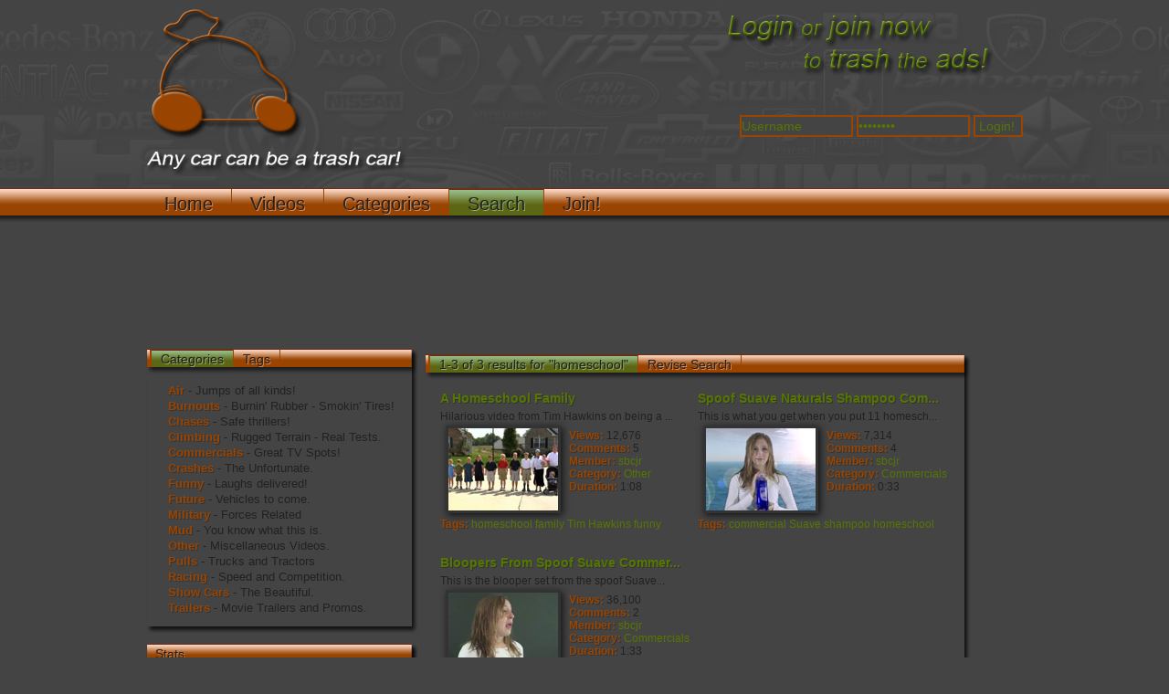

--- FILE ---
content_type: text/html; charset=UTF-8
request_url: https://trashcars.net/search/homeschool.html
body_size: 5777
content:
<!DOCTYPE html PUBLIC "-//W3C//DTD XHTML 1.0 Strict//EN" "http://www.w3.org/TR/xhtml1/DTD/xhtml1-strict.dtd">
<html    xml:lang="en" lang="en"
    xmlns="http://www.w3.org/1999/xhtml"
    xmlns:og="http://ogp.me/ns#"
    xmlns:fb="https://www.facebook.com/2008/fbml">
<head>
  <meta http-equiv="Content-Type" content="text/html; charset=utf-8" />
  <link rel="shortcut icon" href="https://trashcars.net/favicon.ico" />
  <title>Homeschool videos on TrashCars.net</title>
  
  <meta name="description" content="Check out the latest homeschool videos on TrashCars.net!" />
  <meta name="keywords" content="car videos, racing videos, crashes, crash videos, mudding, jumping, ramping, police chases, car theft" />
  <meta property="fb:app_id" content="246887945353748" />
  <meta name="blogcatalog" content="9BC9306968" />
  <base href="https://trashcars.net/" />
  <meta name="rating" content="Safe for Kids" />
  <link rel="alternate" type="application/rss+xml" title="TrashCars.net" href="https://trashcars.net/rss.php" />
  <link href="https://trashcars.net/themes/css/main.css?rev=4" rel="stylesheet" type="text/css" />
  <script type="text/javascript" src="https://trashcars.net/js/js.js"></script>
  <script async src="https://www.googletagmanager.com/gtag/js?id=G-HNX0W8QSQ8"></script>
  <script>
  window.dataLayer = window.dataLayer || [];
  function gtag(){dataLayer.push(arguments);}
  gtag('js', new Date());
  gtag('config', 'G-HNX0W8QSQ8');
  </script>
</head>
<body id="display">
  <div id="header">
    <div id="head">
      <div id="head_right">
        
        <div id="guest">
          <a href="https://trashcars.net/join" title="Join Now!"><img src="https://trashcars.net/themes/img/join_now.png" alt="Join Now!" title="Join Now!" class="join_now" /></a>
          
        </div>
        <div id="login"><img id="image"/><div id="name"></div>
          <form action="login.php" method="post"><p>
            <input type="text" name="user_name_login" class="text" value="Username" onclick="clickclear(this, 'Username')" onblur="clickrecall(this,'Username')" />
            <input type="password" name="password_login" class="text" value="Password" onclick="clickclear(this, 'Password')" onblur="clickrecall(this,'Password')" />
            <input type="hidden" name="submitted" value="yes" />
            <input type="submit" value="&nbsp;Login!&nbsp;" class="submit" name="login" /></p>
          </form>
      
        </div>
        
      </div>
      <div onclick='window.location="https://trashcars.net"' id="logo"></div>
      <div id="slogan"></div>
    </div>
  </div>
  <div id="menu_bg">
    <div id="menu">
      <ul>
        <li id="[var.home_current]"><a href="https://trashcars.net" title="Home">Home</a></li>
        <li id="[var.videos_current]"><a href="https://trashcars.net/videos/recent" title="Videos">Videos</a>
<!--          <ul>
            <li><a href="https://trashcars.net/videos/recent" title="Recent Videos">Recent</a></li>
            <li><a href="https://trashcars.net/videos/popular" title="Popular Videos">Popular</a></li>
            <li><a href="https://trashcars.net/videos/featured" title="Featured Videos">Featured</a></li>
            <li><a href="https://trashcars.net/videos/comments" title="Most Commented Videos">Most Comments</a></li>
            <li><a href="https://trashcars.net/videos/commented" title="Last Commented Videos">Last Commented</a></li>
            <li><a href="https://trashcars.net/videos/watched" title="Last Watched Videos">Last Watched</a></li>
          </ul>-->
        </li>
        <li id="[var.categories_current]"><a href="https://trashcars.net/categories" title="Categories">Categories</a>
<!--          <ul>
            <li><a href="https://trashcars.net/categories/popular" title="Popular Categories">Popular</a></li>
            <li><a href="https://trashcars.net/categories/largest" title="Largest Categories">Largest</a></li>
          </ul>-->
        </li>
        <li id="current"><a href="https://trashcars.net/search" title="Search">Search</a>
          <ul>
            <li style="width:auto;height:auto">
          <form action="https://trashcars.net/search" method="post">
        <input class="search_input_sm" id="keyput" name="keyword" type="text" size="30" value="Enter Keywords..." onclick="clickclear(this, 'Enter Keywords...')" onblur="clickrecall(this,'Enter Keywords...')" />
        <input name="submit" type="submit" value=">>" />
          </form>
          <div id="instant_results"></div>
          <a href="https://trashcars.net/search" title="Advanced Search" class="advanced">Advanced Search</a>
        </li>
          </ul>
        </li>
        
        <li id="[var.join_current]" style="border-right: none;"><a href="https://trashcars.net/join" title="Join Now!">Join!</a>
          
        </li>
      </ul>
    </div>
  </div>
  <div id="menu_ds">
  </div>
  <div class="clear"></div>
	<div class="alignleft" style="width: 728px; height: 90px; margin: 20px auto;">
	<!--AD-->
	</div>
	<div id="content">    <div id="left">
      <div class="box_300_bg">
        <div class="box_300_top">
          <ul>
            <li class="li_space">&nbsp;</li>
            <li id="cat_tag" onclick="cur(this);swap('cat_block');" class="current"><a href="javascript:void(0);" title="Show Categories">Categories</a></li>
            <li id="tag_cat" onclick="cur(this);swap('tag_block');"><a href="javascript:void(0);" title="Show Tags">Tags</a></li>
          </ul>
        </div>
        <div id="categories_tags">
          <div class="box_300">
            <div class="box_300_contents cf">
              <ul class="box_categories" id="cat_block">
                <li><a href="https://trashcars.net/c/21/air.html">Air</a> - Jumps of all kinds!</li><li><a href="https://trashcars.net/c/19/burnouts.html">Burnouts</a> - Burnin' Rubber - Smokin' Tires!</li><li><a href="https://trashcars.net/c/26/chases.html">Chases</a> - Safe thrillers! </li><li><a href="https://trashcars.net/c/14/climbing.html">Climbing</a> - Rugged Terrain - Real Tests.</li><li><a href="https://trashcars.net/c/17/commercials.html">Commercials</a> - Great TV Spots!</li><li><a href="https://trashcars.net/c/11/crashes.html">Crashes</a> - The Unfortunate.</li><li><a href="https://trashcars.net/c/24/funny.html">Funny</a> - Laughs delivered!</li><li><a href="https://trashcars.net/c/13/future.html">Future</a> - Vehicles to come.</li><li><a href="https://trashcars.net/c/25/military.html">Military</a> - Forces Related</li><li><a href="https://trashcars.net/c/10/mud.html">Mud</a> - You know what this is.</li><li><a href="https://trashcars.net/c/15/other.html">Other</a> - Miscellaneous Videos.</li><li><a href="https://trashcars.net/c/27/pulls.html">Pulls</a> - Trucks and Tractors</li><li><a href="https://trashcars.net/c/16/racing.html">Racing</a> - Speed and Competition.</li><li><a href="https://trashcars.net/c/12/show-cars.html">Show Cars</a> - The Beautiful.</li><li><a href="https://trashcars.net/c/20/trailers.html">Trailers</a> - Movie Trailers and Promos.</li>
              </ul>
              <ul class="box_tags" id="tag_block" style="display:none;">
                <li><a href="https://trashcars.net/search/parking.html" title="parking" style="font-size:13px">parking</a> <a href="https://trashcars.net/search/parallel.html" title="parallel" style="font-size:13px">parallel</a> <a href="https://trashcars.net/search/space.html" title="space" style="font-size:13px">space</a> <a href="https://trashcars.net/search/tight.html" title="tight" style="font-size:13px">tight</a> <a href="https://trashcars.net/search/invention.html" title="invention" style="font-size:13px">invention</a> <a href="https://trashcars.net/search/airplane.html" title="airplane" style="font-size:13px">airplane</a> <a href="https://trashcars.net/search/commercial.html" title="commercial" style="font-size:17px">commercial</a> <a href="https://trashcars.net/search/funny.html" title="funny" style="font-size:19px">funny</a> <a href="https://trashcars.net/search/snow.html" title="snow" style="font-size:13px">snow</a> <a href="https://trashcars.net/search/jumps.html" title="jumps" style="font-size:13px">jumps</a> <a href="https://trashcars.net/search/ramping.html" title="ramping" style="font-size:13px">ramping</a> <a href="https://trashcars.net/search/truck.html" title="truck" style="font-size:15px">truck</a> <a href="https://trashcars.net/search/monster.html" title="monster" style="font-size:13px">monster</a> <a href="https://trashcars.net/search/air.html" title="air" style="font-size:17px">air</a> <a href="https://trashcars.net/search/maruti.html" title="Maruti" style="font-size:13px">Maruti</a> <a href="https://trashcars.net/search/swift.html" title="Swift" style="font-size:13px">Swift</a> <a href="https://trashcars.net/search/car.html" title="Car" style="font-size:13px">Car</a> <a href="https://trashcars.net/search/ad.html" title="ad" style="font-size:13px">ad</a> <a href="https://trashcars.net/search/.html" title="" style="font-size:35px"></a> <a href="https://trashcars.net/search/cartoon.html" title="cartoon" style="font-size:13px">cartoon</a> <a href="https://trashcars.net/search/show.html" title="show" style="font-size:13px">show</a> <a href="https://trashcars.net/search/hd.html" title="HD" style="font-size:13px">HD</a> <a href="https://trashcars.net/search/high.html" title="high" style="font-size:13px">high</a> <a href="https://trashcars.net/search/definition.html" title="definition" style="font-size:13px">definition</a> <a href="https://trashcars.net/search/cop.html" title="Cop" style="font-size:13px">Cop</a> <a href="https://trashcars.net/search/sirens.html" title="sirens" style="font-size:13px">sirens</a> <a href="https://trashcars.net/search/jump.html" title="jump" style="font-size:15px">jump</a> <a href="https://trashcars.net/search/bridge.html" title="bridge" style="font-size:13px">bridge</a> <a href="https://trashcars.net/search/crash.html" title="Crash" style="font-size:13px">Crash</a> <a href="https://trashcars.net/search/cool.html" title="cool" style="font-size:13px">cool</a> <a href="https://trashcars.net/search/world.html" title="world" style="font-size:13px">world</a> <a href="https://trashcars.net/search/fast.html" title="fast" style="font-size:13px">fast</a> <a href="https://trashcars.net/search/fastest.html" title="fastest" style="font-size:13px">fastest</a> <a href="https://trashcars.net/search/camaro.html" title="camaro" style="font-size:13px">camaro</a> <a href="https://trashcars.net/search/bronco.html" title="bronco" style="font-size:13px">bronco</a> <a href="https://trashcars.net/search/crashes.html" title="crashes" style="font-size:21px">crashes</a> <a href="https://trashcars.net/search/lost.html" title="lost" style="font-size:13px">lost</a> <a href="https://trashcars.net/search/controle.html" title="controle" style="font-size:13px">controle</a> <a href="https://trashcars.net/search/evo.html" title="evo" style="font-size:13px">evo</a> <a href="https://trashcars.net/search/drift.html" title="drift" style="font-size:13px">drift</a> <a href="https://trashcars.net/search/accident.html" title="accident" style="font-size:17px">accident</a> <a href="https://trashcars.net/search/automobiles.html" title="automobiles" style="font-size:13px">automobiles</a> <a href="https://trashcars.net/search/motor.html" title="motor" style="font-size:13px">motor</a> <a href="https://trashcars.net/search/equipment.html" title="equipment" style="font-size:13px">equipment</a> <a href="https://trashcars.net/search/remote.html" title="remote" style="font-size:13px">remote</a> <a href="https://trashcars.net/search/control.html" title="control" style="font-size:13px">control</a> <a href="https://trashcars.net/search/bike.html" title="bike" style="font-size:13px">bike</a> <a href="https://trashcars.net/search/racing.html" title="racing" style="font-size:13px">racing</a> <a href="https://trashcars.net/search/motorsport.html" title="motorsport" style="font-size:13px">motorsport</a> <a href="https://trashcars.net/search/rednecks.html" title="rednecks" style="font-size:13px">rednecks</a> <a href="https://trashcars.net/search/off.html" title="off" style="font-size:15px">off</a> <a href="https://trashcars.net/search/roading.html" title="roading" style="font-size:13px">roading</a> <a href="https://trashcars.net/search/4x4.html" title="4x4" style="font-size:13px">4x4</a> <a href="https://trashcars.net/search/huge.html" title="huge" style="font-size:13px">huge</a> <a href="https://trashcars.net/search/fun.html" title="fun" style="font-size:15px">fun</a> <a href="https://trashcars.net/search/jiffy.html" title="Jiffy" style="font-size:13px">Jiffy</a> <a href="https://trashcars.net/search/lube.html" title="Lube" style="font-size:13px">Lube</a> <a href="https://trashcars.net/search/caught.html" title="caught" style="font-size:13px">caught</a> <a href="https://trashcars.net/search/cheating.html" title="cheating" style="font-size:13px">cheating</a> <a href="https://trashcars.net/search/rock.html" title="rock" style="font-size:13px">rock</a> <a href="https://trashcars.net/search/climbing.html" title="climbing" style="font-size:13px">climbing</a> <a href="https://trashcars.net/search/american.html" title="American" style="font-size:13px">American</a> <a href="https://trashcars.net/search/flag.html" title="Flag" style="font-size:13px">Flag</a> <a href="https://trashcars.net/search/parachute.html" title="parachute" style="font-size:13px">parachute</a> <a href="https://trashcars.net/search/awesome.html" title="awesome" style="font-size:13px">awesome</a> <a href="https://trashcars.net/search/lol.html" title="lol" style="font-size:13px">lol</a> <a href="https://trashcars.net/search/haha.html" title="haha" style="font-size:13px">haha</a> <a href="https://trashcars.net/search/fail.html" title="fail" style="font-size:13px">fail</a> <a href="https://trashcars.net/search/epic.html" title="epic" style="font-size:13px">epic</a> <a href="https://trashcars.net/search/insane.html" title="insane" style="font-size:13px">insane</a> <a href="https://trashcars.net/search/flip.html" title="flip" style="font-size:15px">flip</a> <a href="https://trashcars.net/search/recovery.html" title="recovery" style="font-size:13px">recovery</a> <a href="https://trashcars.net/search/gone.html" title="Gone" style="font-size:13px">Gone</a> <a href="https://trashcars.net/search/60.html" title="60" style="font-size:13px">60</a> <a href="https://trashcars.net/search/seconds.html" title="seconds" style="font-size:13px">seconds</a> <a href="https://trashcars.net/search/eleanor.html" title="Eleanor" style="font-size:13px">Eleanor</a> <a href="https://trashcars.net/search/cliff.html" title="cliff" style="font-size:13px">cliff</a> <a href="https://trashcars.net/search/flames.html" title="flames" style="font-size:13px">flames</a> <a href="https://trashcars.net/search/rolling.html" title="rolling" style="font-size:13px">rolling</a> <a href="https://trashcars.net/search/volkswagon.html" title="Volkswagon" style="font-size:13px">Volkswagon</a> <a href="https://trashcars.net/search/polo.html" title="Polo" style="font-size:13px">Polo</a> <a href="https://trashcars.net/search/beginners.html" title="beginners" style="font-size:13px">beginners</a> <a href="https://trashcars.net/search/oil.html" title="oil" style="font-size:13px">oil</a> <a href="https://trashcars.net/search/maintainance.html" title="maintainance" style="font-size:13px">maintainance</a> <a href="https://trashcars.net/search/work.html" title="work" style="font-size:13px">work</a> <a href="https://trashcars.net/search/ups.html" title="ups" style="font-size:13px">ups</a> <a href="https://trashcars.net/search/brakes.html" title="brakes" style="font-size:13px">brakes</a> <a href="https://trashcars.net/search/skids.html" title="skids" style="font-size:13px">skids</a> <a href="https://trashcars.net/search/top.html" title="top" style="font-size:13px">top</a> <a href="https://trashcars.net/search/gear.html" title="gear" style="font-size:13px">gear</a> <a href="https://trashcars.net/search/jeremy.html" title="jeremy" style="font-size:13px">jeremy</a> <a href="https://trashcars.net/search/clarkson.html" title="clarkson" style="font-size:13px">clarkson</a> <a href="https://trashcars.net/search/global.html" title="global" style="font-size:13px">global</a> <a href="https://trashcars.net/search/warming.html" title="warming" style="font-size:13px">warming</a> <a href="https://trashcars.net/search/rally.html" title="rally" style="font-size:13px">rally</a> <a href="https://trashcars.net/search/race.html" title="race" style="font-size:13px">race</a> <a href="https://trashcars.net/search/truckers.html" title="truckers" style="font-size:13px">truckers</a> <a href="https://trashcars.net/search/flood.html" title="flood" style="font-size:13px">flood</a> <a href="https://trashcars.net/search/river.html" title="river" style="font-size:13px">river</a> <a href="https://trashcars.net/search/job.html" title="job" style="font-size:13px">job</a> <a href="https://trashcars.net/search/big.html" title="big" style="font-size:13px">big</a> <a href="https://trashcars.net/search/rig.html" title="rig" style="font-size:13px">rig</a> <a href="https://trashcars.net/search/18-wheeler.html" title="18-wheeler" style="font-size:13px">18-wheeler</a> <a href="https://trashcars.net/search/semi.html" title="semi" style="font-size:13px">semi</a> <a href="https://trashcars.net/search/tractor.html" title="tractor" style="font-size:13px">tractor</a> <a href="https://trashcars.net/search/trailer.html" title="trailer" style="font-size:13px">trailer</a> <a href="https://trashcars.net/search/wheels.html" title="wheels" style="font-size:13px">wheels</a> <a href="https://trashcars.net/search/run.html" title="run" style="font-size:13px">run</a> <a href="https://trashcars.net/search/over.html" title="over" style="font-size:13px">over</a> <a href="https://trashcars.net/search/man.html" title="man" style="font-size:13px">man</a> <a href="https://trashcars.net/search/back.html" title="back" style="font-size:13px">back</a> <a href="https://trashcars.net/search/road.html" title="road" style="font-size:13px">road</a> <a href="https://trashcars.net/search/crazy.html" title="crazy" style="font-size:13px">crazy</a> <a href="https://trashcars.net/search/sand.html" title="sand" style="font-size:13px">sand</a> <a href="https://trashcars.net/search/dirt.html" title="dirt" style="font-size:13px">dirt</a> <a href="https://trashcars.net/search/motorcycle.html" title="motorcycle" style="font-size:13px">motorcycle</a> <a href="https://trashcars.net/search/rear.html" title="rear" style="font-size:13px">rear</a> <a href="https://trashcars.net/search/ends.html" title="ends" style="font-size:13px">ends</a> <a href="https://trashcars.net/search/friend.html" title="friend" style="font-size:13px">friend</a> <a href="https://trashcars.net/search/bigfoot.html" title="Bigfoot" style="font-size:13px">Bigfoot</a> </li>
              </ul>
            </div>
          </div>
        </div>
    <div class="box_300_bottom"></div>
      </div>
        <!--
      <div class="box_300_bg">
        <div class="box_300_top">
          <ul>
            <li style="border-right: none;">Advertisement</li>
          </ul>
        </div>
        <div class="box_300">
          <div class="box_300_contents ads">
              <!--ADS- ->
            </div>
        </div>
    <div class="box_300_bottom"></div>
      </div>-->
      <div class="box_300_bg">
        <div class="box_300_top">
          <ul>
            <li style="border-right: none;">Stats</li>
          </ul>
        </div>
        <div id="stats">
          <div class="box_300">
           <div id="stats_load">
            <div class="box_300_contents">
              <ul class="box_stats" id="video_stats">
                <li><span>Uploads: </span>1,334</li>
                <li><span>Views: </span>9,309,341</li>
                <li><span>Ratings: </span>8,155</li>
                <li><span>Favorites: </span>132</li>
                <li><span>Comments: </span>607</li>
              </ul>
            </div>
       </div>
           <div class="box_300_contents">
             <ul class="box_stats cf">
               <li><span>Members: </span>749</li>
               <li><span>Latest: </span><a href="https://trashcars.net/kodell" title="kodell's profile">kodell</a></li>
               <li><span>Total On: </span>38 &nbsp; <span>Guests: </span>38</li>
               <li class="online"><span class="online_users">Members On: </span><ul class="online_users"></ul></li>
             </ul>
           </div>
         </div>
        </div>
    <div class="box_300_bottom"></div>
      </div>
    </div>
    <div id="right">
      <div class="ads" style="width:468px;margin:0 auto 6px auto;">
          <!--ADS-->
<!--          -->
        </div>
      <div class="box_600_bg">
        <div class="box_600_top">
          <ul>
            <li class="li_space">&nbsp;</li>
            
            <li class="current" onclick="cur(this);swap('search_results');"><a href="javascript:void(0);" title="Search Results">1-3 of 3 results for "homeschool"</a></li>
            <li onclick="cur(this);swap('search_revise');"><a href="javascript:void(0);" title="Revise Search">Revise Search</a></li>
          </ul>
        </div>
      <div id="index">
        <div class="box_600">
          
          <div id="search_results" class="box_600_contents">
            <div class="video_box">
              <ul>
                <li class="video_title"><a href="https://trashcars.net/v/724/a-homeschool-family.html" title="A Homeschool Family">A Homeschool Family</a></li>
                <li class="video_description" style="line-height:16px;overflow:hidden;">Hilarious video from Tim Hawkins on being a ...</li>
                <li style="width:280px;height:100px;">
                  <ul>
                    <li style="float: left; width: 130px; height: 100px;"><div style="width: 120px; height: 90px; margin-left: 5px;" >
                    <a class="th" href="https://trashcars.net/v/724/a-homeschool-family.html" title="A Homeschool Family"><img class="thumb tn" src="https://trashcars.net/uploads/thumbs/Ui0jdptqe0BUZWYxAmfn.jpg" alt="A Homeschool Family" /></a></div>
                    </li>
                  </ul>
                  <ul class="vdata">
                    <li><span class="video_info">Views: </span>12,676</li>
                    <li><span class="video_info">Comments: </span>5</li>
                    <li><span class="video_info">Member: </span> <a href="https://trashcars.net/sbcjr" title="sbcjr">sbcjr</a></li>
                    <li><span class="video_info">Category: </span> <a href="https://trashcars.net/c/15/other.html" title="Other">Other</a></li>
                    <li><span class="video_info">Duration: </span>1:08</li>
                  </ul>
                </li>
                <li class="tags">
                  <span class="tags"><b class="video_info">Tags: </b><a href="https://trashcars.net/search/homeschool.html" title="homeschool">homeschool</a> <a href="https://trashcars.net/search/family.html" title="family">family</a> <a href="https://trashcars.net/search/tim.html" title="Tim">Tim</a> <a href="https://trashcars.net/search/hawkins.html" title="Hawkins">Hawkins</a> <a href="https://trashcars.net/search/funny.html" title="funny">funny</a> </span><br />
                </li>
              </ul>
            </div><div class="video_box">
              <ul>
                <li class="video_title"><a href="https://trashcars.net/v/929/spoof-suave-naturals-shampoo-commercial.html" title="Spoof Suave Naturals Shampoo Commercial">Spoof Suave Naturals Shampoo Com...</a></li>
                <li class="video_description" style="line-height:16px;overflow:hidden;">This is what you get when you put 11 homesch...</li>
                <li style="width:280px;height:100px;">
                  <ul>
                    <li style="float: left; width: 130px; height: 100px;"><div style="width: 120px; height: 90px; margin-left: 5px;" >
                    <a class="th" href="https://trashcars.net/v/929/spoof-suave-naturals-shampoo-commercial.html" title="Spoof Suave Naturals Shampoo Commercial"><img class="thumb tn" src="https://trashcars.net/uploads/thumbs/vmilJhO1ZEI0x1V4NHuj.jpg" alt="Spoof Suave Naturals Shampoo Commercial" /></a></div>
                    </li>
                  </ul>
                  <ul class="vdata">
                    <li><span class="video_info">Views: </span>7,314</li>
                    <li><span class="video_info">Comments: </span>4</li>
                    <li><span class="video_info">Member: </span> <a href="https://trashcars.net/sbcjr" title="sbcjr">sbcjr</a></li>
                    <li><span class="video_info">Category: </span> <a href="https://trashcars.net/c/17/commercials.html" title="Commercials">Commercials</a></li>
                    <li><span class="video_info">Duration: </span>0:33</li>
                  </ul>
                </li>
                <li class="tags">
                  <span class="tags"><b class="video_info">Tags: </b><a href="https://trashcars.net/search/commercial.html" title="commercial">commercial</a> <a href="https://trashcars.net/search/suave.html" title="Suave">Suave</a> <a href="https://trashcars.net/search/shampoo.html" title="shampoo">shampoo</a> <a href="https://trashcars.net/search/homeschool.html" title="homeschool">homeschool</a> <a href="https://trashcars.net/search/corbett.html" title="Corbett">Corbett</a> </span><br />
                </li>
              </ul>
            </div><div class="video_box">
              <ul>
                <li class="video_title"><a href="https://trashcars.net/v/930/bloopers-from-spoof-suave-commercial.html" title="Bloopers From Spoof Suave Commercial">Bloopers From Spoof Suave Commer...</a></li>
                <li class="video_description" style="line-height:16px;overflow:hidden;">This is the blooper set from the spoof Suave...</li>
                <li style="width:280px;height:100px;">
                  <ul>
                    <li style="float: left; width: 130px; height: 100px;"><div style="width: 120px; height: 90px; margin-left: 5px;" >
                    <a class="th" href="https://trashcars.net/v/930/bloopers-from-spoof-suave-commercial.html" title="Bloopers From Spoof Suave Commercial"><img class="thumb tn" src="https://trashcars.net/uploads/thumbs/DgNfH10ESzLlFhuTOipC.jpg" alt="Bloopers From Spoof Suave Commercial" /></a></div>
                    </li>
                  </ul>
                  <ul class="vdata">
                    <li><span class="video_info">Views: </span>36,100</li>
                    <li><span class="video_info">Comments: </span>2</li>
                    <li><span class="video_info">Member: </span> <a href="https://trashcars.net/sbcjr" title="sbcjr">sbcjr</a></li>
                    <li><span class="video_info">Category: </span> <a href="https://trashcars.net/c/17/commercials.html" title="Commercials">Commercials</a></li>
                    <li><span class="video_info">Duration: </span>1:33</li>
                  </ul>
                </li>
                <li class="tags">
                  <span class="tags"><b class="video_info">Tags: </b><a href="https://trashcars.net/search/homeschool.html" title="homeschool">homeschool</a> <a href="https://trashcars.net/search/suave.html" title="Suave">Suave</a> <a href="https://trashcars.net/search/commercial.html" title="commercial">commercial</a> <a href="https://trashcars.net/search/bloopers.html" title="bloopers">bloopers</a> <a href="https://trashcars.net/search/corbett.html" title="Corbett">Corbett</a> </span><br />
                </li>
              </ul>
            </div>
            <div class="clear"></div>
          </div>
          <div id="search_revise" class="box_600_contents" style='display:none'>
        <form name="search" action="https://trashcars.net/search" method="post">
          <ul class="embed">
        
        <li><b>Keyword(s):</b><br />
          <input class="search_input" name="keyword" type="text" size="40" value="homeschool" onclick="clickclear(this, 'homeschool)" onblur="clickrecall(this,'homeschool')" />
        </li>
        <li><b>Category:</b><br />
          <select name="category">
            <option value="all" selected="selected">All Categories </option>
            <option value="Air">Air </option><option value="Burnouts">Burnouts </option><option value="Chases">Chases </option><option value="Climbing">Climbing </option><option value="Commercials">Commercials </option><option value="Crashes">Crashes </option><option value="Funny">Funny </option><option value="Future">Future </option><option value="Military">Military </option><option value="Mud">Mud </option><option value="Other">Other </option><option value="Pulls">Pulls </option><option value="Racing">Racing </option><option value="Show Cars">Show Cars </option><option value="Trailers">Trailers </option>
          </select>
        </li>
        <li><b>Sort by:</b><br />
          <input type="radio" name="sort" value="relevance"checked=&quot;checked&quot; /> Relevance &nbsp;
          <input type="radio" name="sort" value="recent"[var.sort_recent] /> Most Recent &nbsp;
          <input type="radio" name="sort" value="views"[var.sort_views] /> Most Views &nbsp;
          <input type="radio" name="sort" value="comments"[var.sort_comments] /> Most Comments
        </li>
        <li><b></b><br />
          <input type="submit" name="submit" value=" Search " />
        </li>
          </ul>
          <span class="form_clear"></span>
        </form>
      </div>
        </div>
        <div id="pagination">
      
        </div>
      </div>
      </div>
      <div class="box_600_bottom">
      </div>
    </div>
</div>
  <div class="clear"></div>
  <div id="bar"></div>
  <div id="bar_ds"></div>
  <div id="footer">
    <div id="footer_top"></div>
    <div id="copyright">
      <ul class="info">
        <li><span class="small">All original content is copyright &copy; 2008-2012 </span><a href="https://trashcars.net" title="TrashCars.net"><span class="small">TrashCars.net</span></a>.<span class="small">  Unauthorized use of any videos, images, code, or other content is expressly forbidden.  <em>Videos, photos, and logos are copyright of their respective owners.</em></span></li>
      </ul>
    </div>
    <div id="credits">
      <ul class="info">
        <li><a href="https://motionmods.com" title="MotionMods"><img class="motionmods" src="https://trashcars.net/themes/img/motionmods.png" alt="PHPmotion" /></a><br />Designed, maintained, and hosted by <a href="https://motionmods.com" title="PHPmotion Mods and Help">MotionMods</a>.</li>
      </ul>
    </div>
    <div id="info">
      <ul class="info">
        <li><a href="https://trashcars.net/about" title="About TrashCars.net">About</a></li>
        <li><a href="https://trashcars.net/contact" title="Contact Us">Contact</a></li>
        <li><a href="https://trashcars.net/terms" title="Terms of Use">Terms</a></li>
        <li style="margin-top:-32px;"><a href="https://trashcars.net/rss" title="TrashCars.net RSS Feed">RSS Feed <img class="rss" src="https://trashcars.net/themes/img/rss.png" title="RSS Feed" alt="RSS Feed" /></a></li>
      </ul>
    </div>
  </div>
  <div id="footer_bottom"></div>
<script defer src="https://static.cloudflareinsights.com/beacon.min.js/vcd15cbe7772f49c399c6a5babf22c1241717689176015" integrity="sha512-ZpsOmlRQV6y907TI0dKBHq9Md29nnaEIPlkf84rnaERnq6zvWvPUqr2ft8M1aS28oN72PdrCzSjY4U6VaAw1EQ==" data-cf-beacon='{"version":"2024.11.0","token":"d67d558a3f624f7f8f4bc285aade44ed","r":1,"server_timing":{"name":{"cfCacheStatus":true,"cfEdge":true,"cfExtPri":true,"cfL4":true,"cfOrigin":true,"cfSpeedBrain":true},"location_startswith":null}}' crossorigin="anonymous"></script>
</body>
</html>


--- FILE ---
content_type: text/css
request_url: https://trashcars.net/themes/css/main.css?rev=4
body_size: 4161
content:
div {
	display: none;
}

#display div {
	display: block;
}

body {
	background: #444;
	color: #222222;
	margin: 0px;
	text-align: center;
	font-family: arial;
	font-size: 14px;
	font-weight: normal;
	min-height: 100%;
	}

form {
	margin-bottom:0px !important;
}

li {
	list-style-type: none;
	}

a {
	color: #557700;
	text-decoration: none;
	}

a:hover {
	color: white;
	}

.cf:before, .cf:after {
	content:"";
	display:table;
}

.cf:after {
	clear:both;
}

.cf {
	zoom:1;
}

img.tn {
	border:3px solid #333;
	-webkit-box-shadow:2px 2px 8px #121212;
	-moz-box-shadow:2px 2px 8px #121212;
	box-shadow:2px 2px 8px #121212;
	}

img.tn:hover {
	border:3px solid #fff;
	}

#pagination {
	height:20px;
	width:590px;
	padding-top:20px;
	}

#pagination a {
	color:#570;
	border:1px solid #940;
	background:#363636;
	}

#pagination a:hover {
	color:#fff;
	border:1px solid #570;
	}

#pagination a, #pagination span {
	margin:0 2px;
	padding:2px 3px;
	}

#pagination span.elipse {
	color:#222;
	line-height:12px;
	font-size:20px;
	padding:2px 6px;
	}

#pagination span.current {
	color:#940;
	border:1px solid #fff;
	font-weight:bold;
	}

#pagination span.disabled {
	color:#666;
	border:1px solid #666;
	}

#header {
	height: 200px;
	width: 100%;
	background-image: url(../img/hbg.jpg);
	background-position: center;
	}

#head {
	height: 200px;
	width: 960px;
	margin-left: auto;
	margin-right: auto;
	}

#logo {
	height:175px;
	width:550px;
	margin-top:6px;
	background-image:url(../img/logo.png);
	background-position:top left;
	background-repeat:no-repeat;
	cursor:hand;
	cursor:pointer;
	}

#slogan {
	height: 25px;
	width: 550px;
	margin-top: -15px;
	background-image: url(../img/slogan.png);
	background-position: top left;
	background-repeat: no-repeat;
	}

#head_right {
	height: 200px;
	width: 360px;
	float: right;
	}

.join_now {
	height: 80px;
	width: 360px;
	border: 0px;
	}

#member {
	height: 170px;
	width: 260px;
	font-weight: bold;
	text-align: left;
	color: #994400;
	padding-top: 6px;
	margin-left: 100px;
	text-shadow: 1px 1px #333;
	}

#member_stats {
	height: 110px;
	width: 150px;
	margin-top: 4px;
	float: left;
	}

#member_info {
	height: 40px;
	width: 260px;
	float: left;
	margin-top: -18px;
	text-align: left;
	color: #994400;
	text-shadow: 1px 1px #333;
	font-size: 12px;
	}

#msv, #msp {
	height: 90px;
	width: 125px;
	float: left;
	text-align: left;
	}

#msv a, #msp a {
	color: #557700;
	text-decoration: none;
	}

#msv ul, #msp ul {
	margin-top: 4px;
	margin-left: 8px;
	padding: 0;
	}

#msv li, #msp li {
	list-style-type: none;
	color: #994400;
	text-shadow: 1px 1px #333;
	font-size: 12px;
	font-weight: bold;
	}

#avatar {
	height: 110px;
	width: 110px;
	float: left;
	text-align: left;
	background-image: url(../img/avatar_bg.png);
	background-position: top left;
	background-repeat: no-repeat;
	}	

.avatar {
	max-height: 100px;
	max-width: 100px;
	border: 0px;
	}

.thumb_box {
	height: 100px;
	width: 130px;
	float: left;
	text-align: left;
	background-image: url(../img/thumb_bg.png);
	background-repeat: no-repeat;
	}	

.thumb {
	height: 90px;
	width: 120px;
	margin-left: -6px;
	margin-top: -6px;
	border: 0px;
	}

.th {
	width: 112px;
	height: 82px;
	border: 4px solid #333333;
	display: block;
	/*opacity: .60;*/
}

.thumb_box a:hover {
	/*opacity: .80;*/
	border: 4px solid #555555;
}

#guest {
	height: 80px;
	width: 360px;
	}

#login {
	height: 30px;
	width: 320px;
	text-align: left;
	color: #557700;
	margin: 10px 0 0 40px;
	}

#login form {
	float:right;
}

#login div.fb-login-button {
	float:right;
}

#my_account {
	height: 30px;
	width: 360px;
	text-align: left;
	color: #557700;
	}

.text {
	height: 20px;
	width: 120px;
	padding: 0px;
	text-align: left;
	font-size: 14px;
	color: #557700;
	background-color: #444444;
	border: 2px solid #994400;
	}

.submit {
	height: 24px;
	width: 54px;
	padding: 0px;
	text-align: left;
	font-size: 14px;
	color: #557700;
	background-color: #444444;
	border: 2px solid #994400;
	}

#menu_bg {
	height: 30px;
	width: 100%;
	background-color: #994400;
	background-image: url(../img/menu_bg.png);
	background-repeat: repeat-x;
	}

#menu_ds, #bar_ds {
	height: 10px;
	width: 100%;
	background-color: #444444;
	background-image: url(../img/menu_ds.png);
	background-repeat: repeat-x;
	}

#menu {
	height: 30px;
	width: 960px;
	margin-left: auto;
	margin-right: auto;
	color: #222222;
	}

#menu a {
	display: block;
	height:100%;
	width:auto;
	padding:0px 20px;
	color: #222222;
	font-size: 20px;
	line-height: 32px;
	text-shadow: 1px 1px #D78D5A, 0px 0px 1px #940;
	}

#menu #current a {
	text-shadow: 1px 1px #8DB076, 0px 0px 1px #5C6614;
}

#menu #current ul li a {
	text-shadow: none;
}

#menu ul {
	margin: 0px;
	padding: 0px;
	list-style: none;
	}

#menu ul li a {
	display: block;
	}

#menu li {
	height: 29px;
	margin-top: 1px;
	display: block;
	float: left;
	position: relative;
	padding:0px;
	border-right: 1px solid #994400;
	}

#current {
	background-image: url(../img/menu_current_bg.png);
	background-repeat: repeat-x;
	border-right: 1px solid #994400;
	border-left: 1px solid #994400;
	margin-left: -1px;
	}

#menu li ul {
	display: none;
	position: absolute;
	border-top:0px;
	border-right: 1px solid #570;
	border-bottom: 1px solid #570;
	border-left: 1px solid #570;
	padding:1px;
	-webkit-box-shadow:2px 2px 16px 0px #121212;
	-moz-box-shadow:2px 2px 16px 0px #121212;
	box-shadow:2px 2px 16px 0px #121212;
	}

#menu li ul li {
	clear: left;
	text-align: left;
	width: 136px;
	height: 28px;
	position: relative;
	padding: 0px;
	background-color: #444444;
	border: 1px solid #994400;
	white-space: nowrap;
	margin:1px;
	z-index: 3;
	}

#menu li ul li:hover a {
	color: #ffffff;
	}


#menu li a:hover {
	color: #ffffff;
	}

#menu li > ul {
	top: 29px;
	left: 0px;
	padding-top:4px;
	z-index: 3;
	}

#menu li:hover ul, #menu li.over ul {
	display: block;
	z-index: 3;
	}

#menu li ul a {
	font-size: 16px;
	text-shadow: none;
	display:block;
	width:100%;
	height:100%;
	margin:0px;
	padding:0px;
	text-indent:10px;
	}

#no_right {
	border-right: none;
	}

#content {
	width: 960px;
	margin-left: auto;
	margin-right: auto;
	padding-top:6px;
	}

#bar {
	height: 20px;
	width: 100%;
	background-color: #994400;
	background-image: url(../img/bar_bg.png);
	background-repeat: repeat-x;
	margin-top: 20px;
	}

.box_300_menu {
	height: 20px;
	width: 270px;
	font-size:13px;
	border-bottom:1px solid #666;
	overflow:hidden;
	}

.box_600_menu {
	height: 20px;
	width: 570px;
	font-size:13px;
	border-bottom:1px solid #666;
	overflow:hidden;
	margin-bottom:4px;
	}

.box_600_menu .currento {
	color:#557700;
	}

.box_600 ul {
	margin: 0px;
	padding: 0px;
	list-style: none;
	}

.box_600 li {
	line-height: 18px;
	height: 16px;
	margin-top: 1px;
	display: block;
	float: left;
	text-align: left;
	padding-left: 5px;
	padding-right: 5px;
	border-right: 1px solid #222222;
	}

.box_600_top li {
	text-shadow: 1px 1px #D78D5A, 0px 0px 1px #940;
	}

.box_600_top li.box_current {
	text-shadow: 1px 1px #8DB076, 0px 0px 1px #5C6614;
	}

.box_300_top li {
	text-shadow: 1px 1px #D78D5A, 0px 0px 1px #940;
	}

.box_300_top li.box_current {
	text-shadow: 1px 1px #8DB076, 0px 0px 1px #5C6614;
	}

.box_300_top ul {
	margin: 0px;
	padding: 0px;
	list-style: none;
	}

.box_300_top li {
	line-height: 20px;
	height: 19px;
	margin-top: 1px;
	float: left;
	position: relative;
	padding-left: 10px;
	padding-right: 10px;
	}

.box_current {
	background-image: url(../img/bar_current_bg.png);
	background-repeat: repeat-x;
	border-right: 1px solid #994400;
	border-left: 1px solid #994400;
	}
	
.box_300_bg a {
	color: #222222;
	}

.box_300_bg a:hover {
	color: white;
	}

.box_300 ul {
	margin: 0px;
	padding: 0px;
	list-style: none;
	}

.box_300 li {
	line-height: 18px;
	height: 16px;
	margin-top: 1px;
	display: block;
	float: left;
	text-align: left;
	padding-left: 6px;
	padding-right: 6px;
	border-right: 1px solid #222222;
	}

.box_categories, .box_tags {
	clear: both;
	padding:6px 0 0 0 !important;
	}

.box_categories ul, .box_tags ul {
	margin: 0px;
	padding: 0px;
	list-style: none;
	}

.box_categories li, .box_tags li {
	line-height: 18px;
	width: 260px;
	height: 16px;
	margin-top: 1px;
	text-align: left;
	padding-left: 6px;
	padding-right: 6px;
	border: none;
	display: list-item;
	font-size: 13px;
	}

.box_categories li a, .box_tags li a {
	color: #994400;
	text-shadow: 1px 1px #333;
	font-weight: bold;
	}

.box_tags li {
	width:260px;
	height:auto;
}

.box_stats {
	clear:both;
	padding-top:6px;
	}

.box_stats ul {
	margin: 0px;
	padding: 0px;
	list-style: none;
	}

.box_stats li {
	line-height: 18px;
	width: 260px;
	height: 18px;
	margin-top: 1px;
	text-align: left;
	padding-left: 6px;
	padding-right: 6px;
	border: none;
	display: list-item;
	font-size: 13px;
	}

.box_stats li span {
	color: #994400;
	text-shadow: 1px 1px #333;
	font-weight: bold;
	}

.box_600_top ul {
	margin: 0px;
	padding: 0px;
	list-style: none;
	}

.box_600_top li, .box_300_top li {
	line-height: 20px;
	height: 19px;
	margin-top: 1px;
	float: left;
	position: relative;
	padding-left: 10px;
	padding-right: 10px;
	border-right: 1px solid #940;
	text-shadow: 1px 1px #D78D5A, 0px 0px 1px #940;
	max-width:420px;
	overflow:hidden;
	}

.box_600_top li.current, .box_300_top li.current {
	background-image: url(../img/bar_current_bg.png);
	background-repeat: repeat-x;
	border-right: 1px solid #994400;
	border-left: 1px solid #994400;
	text-shadow: 1px 1px #8DB076, 0px 0px 1px #5C6614;
	}

.box_600_bg a {
	color: #222222;
	}

.box_600_bg a:hover {
	color: white;
	}

#footer_top {
	height: 10px;
	width: 960px;
	margin: 0 auto;
	background: #444 url(../img/footer_top_bg.png) no-repeat;
	}

#footer {
	height: 160px;
	width: 960px;
	margin: 10px auto 0 auto;
	text-align: left;
	background: #444 url(../img/footer_bg.png) repeat-y;
	}

#footer_bottom {
	height: 10px;
	width: 960px;
	margin: 0 auto 20px auto;
	background:#444 url(../img/footer_bottom_bg.png) no-repeat;
	}

#footer a:hover {
	color: white;
	}

#footer ul {
	padding-left:30px;
	padding-top:0px;
	}

#info {
	height: 130px;
	width: 236px;
	float: left;
	color: #994400;
	text-shadow: 1px 1px #333;
	}

#credits {
	height: 130px;
	padding: 0 10px 0 0;
	width: 296px;
	float: left;
	border-right: 1px solid #557700;
	}

#copyright {
	height: 130px;
	padding-right: 20px;
	width: 296px;
	float: left;
	border-right: 1px solid #557700;
	}

.info {
	color: #994400;
	text-shadow: 1px 1px #333;
	}

.info a {
	font-size: 16px;
	text-decoration: none;
	color: #994400;
	text-shadow: 1px 1px #333;
	}

.info ul {
	display: inline;
	}

.info li {
	font-size: 16px;
	list-style-type: none;
	font-weight: normal;
	text-shadow: 1px 1px 2px #333;
	}

.small {
	font-size: 13px;
	}

.tiny {
	font-size: 12px;
	}

.italic {
	font-style: italic;
	}

.motionmods {
	height: 75px;
	width: 75px;
	float: right;
	border: 0px;
	padding: 10px 0 0 0;
	}

.rss {
	border: 0px;
	height: 48px;
	width: 48px;
	}

#left {
	width: 300px;
	float: left;
	margin: 0 5px 0 0;
	padding: 0px;
	}

#right {
	width: 600px;
	margin: 0px;
	padding: 0px;
	float: left;
	}

.box_300_bg {
	width: 300px;
	background-image: url(../img/box_300_bg.png);
	background-repeat: repeat-y;
	}

.box_300_top {
	height: 30px;
	width: 300px;
	background-image: url(../img/box_300_top.png);
	background-repeat: no-repeat;
	}

.box_300 {
	width: 300px;
	padding-left: 10px;
	padding-right: 10px;
	}

.box_300_contents {
	text-align: left;
	padding: 0 2px 12px 8px;
	color: #222222;
	}

.box_300_bottom {
	height: 20px;
	width: 300px;
	background:#444 url(../img/box_300_bottom.png) top left no-repeat;
	clear: both;
	}

.box_600_bg {
	width: 600px;
	background-image: url(../img/box_600_bg.png);
	background-repeat: repeat-y;
	padding: 0 0 12px 0;
	}

.box_600_top {
	height: 30px;
	width: 600px;
	background-image: url(../img/box_600_top.png);
	background-repeat: no-repeat;
	}

.box_600 {
	width: 600px;
	padding-left: 10px;
	padding-right: 0px;
	}

.box_600_contents {
	text-align: left;
	padding-left: 4px;
	padding-right: 6px;
	color: #222222;
	}

.box_600_bottom {
	height: 10px;
	width: 600px;
	background:#444 url(../img/box_600_bottom.png) top left no-repeat;
	clear: both;
	}

.clear {
	clear: both;
	}

#rotate {
	margin-left: -46px;
	margin-top: -2px;
	}

.video_box {
	height: 180px;
	width: 280px;
	overflow:hidden;
	float: left;
	padding-right: 2px;
	text-align: left;
	}

.video_title {
	font-weight: bold;
	color: #994400;
	text-shadow: 1px 1px #333;
	padding-top: 8px;
	width: 280px;
	height:18px !important;
	overflow:hidden;
	}

.video_title a {
	color: #994400;
	text-shadow: 1px 1px #333;
	font-size: 14px;
	white-space: nowrap;
	}

.video_title a:hover {
	color: white;
	}

.video_description {
	color: #222222;
	padding-top: 2px;
	padding-bottom: 5px;
	width: 280px;
	overflow:hidden;
	}

.video_box ul {
	list-style: none;
	display: list-item;
	float: left;
	}

.video_box li {
	font-size: 12px;
	height: 13px;
	color: #222222;
	border: none;
	margin-left: -2px;
	}

.video_box ul.vdata, .video_box ul.vdata li {
	width:140px;
	}

.video_info {
	color: #994400;
	text-shadow: 1px 1px #333;
	font-weight: bold;
	}

.tags {
	display: block;
	width: 280px;
	height: 16px;
	line-height: 12px;
	text-align: left;
	font-size: 12px;
	clear: both;
	overflow: hidden;
	}

.box_600_bg .video_box a {
	color:#570;
	}

.box_600_bg .video_box a:hover {
	color:#fff;
	}

#see_more {
	padding-top:20px;
	}

#see_more a {
	border-top:1px solid #570;
	color:#570;
	line-height:16px;
	padding:4px 40px;
	}

/*Play Page*/
div.play_top {
	width:960px;
	height:30px;
	clear:both;
	}

div.play_title {
	width:640px;
	overflow:hidden;
	color:#570;
	font-size:20px;
	line-height:32px;
	text-align:left;
	text-shadow:2px 2px 6px #000;
	float:left;
	}

div.play_social {
	width:318px;
	height:20px;
	overflow:hidden;
	text-align:right;
	float:left;
	margin:6px -20px 0 0;
	}

span.gplus {
	display:block;
	height:20px;
	width:90px;
	margin:0;
	float:left;
	}

span.twit {
	display:block;
	height:20px;
	width:120px;
	margin:0;
	float:left;
	text-align:left;
	}

.flike {
	height:20px;
	margin:0;
	float:left;
	}

div#player_container {
	width:1000px;
	height:520px;
	background:#444 url(http://trashcars.net/themes/img/pbg.png) center top no-repeat;
	margin:-15px 0 0 -20px;
	}

div#player {
	width:960px;
	height:480px;
	margin:0 auto;
	padding-top:20px;
	}

div.play_main {
	width:960px;
	margin:20px 0 0 20px;
	padding:0;
	}

div.play_main div.box_600_bg {
	padding:0;
	float:left;
	}

div.play_main div.box_600_top, div.play_main div.box_300_top {
	margin-bottom:-9px;
	}

div.play_left div.box_600 {
	padding:0;
	}

div.play_right {
	width:300px;
	margin:0 0 0 18px;
	padding:0;
	float:left;
	}

div.comments {
	padding-left:3px;
	}

div.comments a {
	color: #557700;
	text-decoration: none;
	}

div.comtainer {
	width:590px;
	margin:0;
	padding:0;
	float:left;
	}

div.fb-comments {
	width:590px !important;
	padding:0 !important;
	margin:0 !important;
	}

div.commenta {
	width:588px;
	clear:both;
	background:#333;
	}

div.comment {
	width:588px;
	min-height:66px;
	border-top:1px solid #666;
	text-align:left;
	}

div.comment a.comment {
	display:block;
	width:66px;
	height:58px;
	margin:0;
	padding:0;
	float:left;
	}

div.comment a.comment img {
	max-width:50px;
	max-height:50px;
	margin:8px 8px 0 8px;
	border:0;
	}

div.comment span.top {
	display:block;
	width:514px;
	height:20px;
	line-height:20px;
	font-size:12px;
	color:#f2f2f2;
	overflow:hidden;
	margin:3px 0;
	float:left;
	border-bottom:1px solid #464646;
	}

div.comment span.mid {
	display:block;
	width:514px;
	font-size:12px;
	color:#fff;
	float:left;
	padding:0 2px;
	}

div.comment span.bot {
	display:block;
	width:588px;
	height:8px;
	margin:0;
	clear:both;
	}

div.comment_form {
	width:588px;
	min-height:66px;
	border-top:1px solid #666;
	text-align:right;
	}

div#commentSpan {
	display:block;
	width:588px;
	height:auto;
	margin:0;
	padding:0;
	clear:both;
	}

div.comment_form a.commenter {
	display:block;
	width:66px;
	height:58px;
	margin:0;
	padding:0;
	float:left;
	}

div.comment_form a.commenter img {
	max-width:50px;
	max-height:50px;
	margin:8px 8px 0 8px;
	border:0;
	}

div.comment_form .texarea, div.comment_form textarea {
	display:block;
	width:490px;
	height:48px;
	font-family:Arial;
	font-size:12px;
	color:#f2f2f2;
	background-color:#000;
	float:right;
	padding:4px;
	margin:8px;
	}

div.comment_form .fb-button {
	margin-right:8px;
	}

span.form_clear {
	display:block;
	width:588px;
	height:8px;
	margin:0;
	clear:both;
	}

div.med_clear {
	display:block;
	width:588px;
	height:1px;
	margin:0 0 -2px 0;
	clear:both;
	}

.full_clear, div.full_clear {
	width:960px;
	height:1px;
	clear:both;
	}

li.li_space {
	padding:0px;
	}

div.related, div.member {
	padding:0;
	}

div.related div.relate {
	height:320px;
	width:290px;
	overflow:auto;
	}

div.related div.relate div.rel {
	width:260px;
	height:80px;
	overflow:hidden;
	border-bottom:1px solid #666;
	font-size:12px;
	margin-left:6px;
	}

div.related img.tn {
	width:74px;
	margin:10px 10px 7px 0;
	float:left;
	}

div.member img.tn {
	width:auto;
	}

div.related ul {
	width:168px;
	height:64px;
	margin:0;
	padding:8px 0;
	float:left;
	}

div.related ul li.tit {
	height:18px;
	}

div.related ul li.des {
	height:28px;
	line-height:13px;
	}

div.related ul li.vie {
	height:16px;
	}

div.related ul li {
	width:168px;
	margin:0;
	padding:0;
	border:0;
	float:left;
	text-align:left;
	overflow:hidden;
	}

div.related a, div.member a {
	font-size:14px;
	color:#940;
	text-shadow:1px 1px #333;
	}

div.related a:hover, div.member a:hover {
	color:#fff;
	}

div.member a.avatar {
	display:block;
	max-width:90px;
	margin:0 10px 8px 10px;
	float:left;
	}

div.member a.avatar img {
	max-width:80px;
	max-height:80px;
	}

div.member div.rel {
	margin-top:4px;
	}

div.member div.rel ul {
	height:90px;
	}

div.member div.rel ul li {
	width:168px;
	height:18px;
	border-left:1px solid #570;
	padding-left:6px;
	}

span.online_users {
	display:block;
	width:88px;
	overflow:hidden;
	float:left;
}

ul.online_users {
	display:block;
	width:160px;
	float:left;
	overflow:hidden;
}

ul.online_users li {
	padding-left:0;
}

.box_stats li a {
	color:#557700;
}

li.online {
	height:auto;
}

div.ads {
	padding-left:0;
}

.top_ads {
	padding-top:10px;
	clear:both;
}

.box_600 ul.embed li {
	display:block;
	height:auto;
	width:560px;
	line-height:18px;
	margin-top:8px;
	float:left;
	text-align:left;
	padding-left:5px;
	padding-right:5px;
	border-right:none;
	color:#994400;
	}

input.embed_input {
	width:400px;
	color:#333;
}

input.search_input {
	width:400px;
	color:#333;
}

input.search_input_sm {
	width:200px;
}

#menu li ul a.advanced {
	font-size:12px;
	line-height:18px;
	color:#570;
	display:inline;
	text-shadow:1px 1px #333 !important;
	padding-left:3px;
}

#menu li ul a.advanced:hover {
	color:white;
}

.box_600 ul.embed li a {
	color:#557700;
}

.box_600 ul.embed {
	padding:6px;
}

.box_600_contents a, .box_300_contents a {color:#570}

/*SLIDER*/
#sl {width:590px;margin:0 0 16px 0;padding:0}
#sl p {line-height:1.4;margin-bottom:12px}
#sl #container {position:relative;height:265px;-webkit-box-shadow:3px 3px 6px black;-moz-box-shadow:3px 3px 6px black;box-shadow:3px 3px 6px black}
#sl #slider {float:left;position:relative;overflow:hidden;width:590px;height:265px}
#sl #slider ul {position:absolute;list-style:none;top:0;left:0;padding:0;margin:0}
#sl #slider li {float:left;width:590px;height:265px}
#sl #slider li span {width:570px;height:20px;position:absolute;top:200px;font-size:20px;background:#000;text-align:left;padding:10px 0 10px 20px;border-bottom:1px solid #940;opacity:0.7;filter:alpha(opacity=70)}
#sl #slider li img {width:100%;height:265px}
#sl .pagi {position:absolute;top:4px;right:24px;list-style:none;height:25px}
#sl .pagi li {float:left;cursor:pointer;height:12px;width:12px;background:#666;margin:0 4px 0 0;border:1px solid #940;-webkit-box-shadow:1px 1px 3px black;-moz-box-shadow:1px 1px 3px black;box-shadow:1px 1px 3px black}
#sl .pagi li:hover, li.current {background-color:#570 !important}

/*AJAX*/
#instant_results{position:relative;top:2px;width:100%;display:none;overflow:hidden;z-index:101;line-height:14px;}
#instant_results a {display:block;text-align:left;height:15px !important;text-decoration:none;overflow:hidden;}
#instant_results a:hover {background:#999;color:#fff;}
#instant_results span.searchTitle {display:block;width:100%;text-align:left;font-weight:bold;font-size:11px;padding:0;color:#940;line-height:14px;text-indent:2px;}
#instant_results a.moreResults {display:block;height:14px;width:100%;padding:3px 0px;color:#570;font-weight:bold;}
#instant_results a.moreResults:hover {background:#999;}

/*TINYBOX*/
.tbox {position:absolute; display:none; padding:14px 17px; z-index:900}
.tinner {padding:10px; -moz-border-radius:2px; border-radius:2px; background:#940 url(../img/preload.gif) no-repeat 50% 50%; border-right:1px solid #333; border-bottom:1px solid #333}
.tmask {position:absolute; display:none; top:0px; left:0px; height:100%; width:100%; background:#000; z-index:800}
.tclose {position:absolute; top:0px; right:0px; width:30px; height:30px; cursor:pointer; background:url(../img/close.png) no-repeat}
.tclose:hover {background-position:0 -30px}
#error {background:#ff6969; color:#fff; text-shadow:1px 1px #cf5454; border-right:1px solid #000; border-bottom:1px solid #000; padding:0}
#error .tcontent {padding:10px 14px 11px; border:1px solid #ffb8b8; -moz-border-radius:5px; border-radius:5px}
#success {background:#2ea125; color:#fff; text-shadow:1px 1px #1b6116; border-right:1px solid #000; border-bottom:1px solid #000; padding:10; -moz-border-radius:0; border-radius:0}
#bluemask {background:#4195aa}
#frameless {padding:0}
#frameless .tclose {left:6px}

/*UPLOADER*/
.qq-uploader {position:relative;width:100%;}
.qq-upload-button {width:540px;padding:32px 0;text-align:center;background:#570;color:#fff;border-radius:4px;margin-bottom:12px;}
.qq-upload-button-hover {background:#739126;}
.qq-upload-button-focus {outline:1px dotted black;}
.qq-upload-drop-area {position:relative;width:540px;height:80px;z-index:2;text-align:center;background:#570;color:#fff;border-radius:4px;margin-bottom:-81px;}
.qq-upload-drop-area span {display:block;position:absolute;top:50%;width:100%;margin-top:-8px;font-size:16px;}
.qq-upload-drop-area-active {background:#739126;}
.qq-upload-list {margin:15px 35px;padding:0;list-style:disc;}
.qq-upload-list li {margin:0;padding:0;line-height:15px;font-size:12px;font-weight:bold;}
.qq-upload-file, .qq-upload-spinner, .qq-upload-size, .qq-upload-cancel, .qq-upload-failed-text {margin-right:7px;}
.qq-upload-file {}
.qq-upload-spinner {display:inline-block;background:url("../img/upload.gif");width:72px;height:8px;vertical-align:text-bottom;border:2px solid #940}
.qq-upload-size,.qq-upload-cancel {font-size:11px;}
.qq-upload-failed-text {display:none;}
.qq-upload-fail .qq-upload-failed-text {display:inline;}

/*NEW PLAYER AND ADS*/
#player,#player_wrapper{position:relative;margin:20px auto 0 auto;padding:0;width:100%;height:100%;background:transparent;}
#ads,#post_ads{position:absolute;display:none;z-index:2;top:660px;height:90px;width:728px;left:50%;margin-left:-364px;}
#post_ads{height:280px;padding-bottom:50px;}
#close,#post_close{display:block;width:16px;height:16px;padding:3px 0 0 3px;cursor:pointer;cursor:hand;overflow:hidden;}
.close,.post_close{width:16px;height:16px;position:absolute;z-index:1;margin:0 auto -90px auto;}
.post_close{width:336px;}
.close img,.post_close img{width:16px;}
#tmp_social{display:none}
.trash_ads{width:728px;height:12px;position:absolute;z-index:1;margin:-18px 0 0 -364px;left:50%;text-align:right;}
.trash_ads a{color:#570;font-weight:bold;font-size:14px;text-shadow:1px 1px 2px black;}
.trash_ads a:hover{color:#fff;}